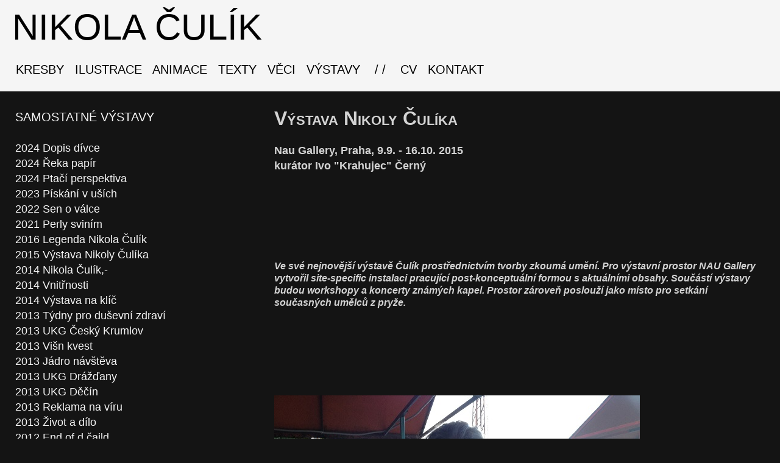

--- FILE ---
content_type: text/html; charset=UTF-8
request_url: https://nikolaculik.cz/2015vystava.php
body_size: 2311
content:
<!DOCTYPE HTML>

<html>

   <head>
   
   <meta charset="UTF-8">
   <meta http-equiv="X-UA-Compatible" content="IE=edge">    
   <meta name="viewport" content="width=device-width, initial-scale=1.0">
   <meta name="description" content="Nikola Čulík, výstavy.">

   <title>Nikola Čulík // WEB // Výstavy</title>
   <link rel="stylesheet" href="style.css">
   
   </head>
           
<body>

   <div id="header">
   </div>

   <div id="logo">
      <span class="black2"><a href="index.php">NIKOLA ČULÍK</a></span>   </div>
  
   <div id="nav">
      <span class="black">
  <a href="kresby.php">&nbsp;KRESBY&nbsp;</a>
  <a href="ilustrace.php">&nbsp;ILUSTRACE&nbsp;</a>
  <a href="animace.php">&nbsp;ANIMACE&nbsp;</a>
  <a href="texty.php">&nbsp;TEXTY&nbsp;</a>
  <a href="veci.php">&nbsp;VĚCI&nbsp;</a>
  <a href="vystavy.php">&nbsp;VÝSTAVY&nbsp;</a>
  &nbsp; / / &nbsp;
  <a href="cv.php">&nbsp;CV&nbsp;</a>
  <a href="kontakt.php">&nbsp;KONTAKT&nbsp;</a>
</span>


   </div>
  
   <div id="nav_vystavy">
      <!DOCTYPE html>
<html lang="cs">
  
<head>
    <meta charset="UTF-8">
    <meta http-equiv="X-UA-Compatible" content="IE=edge">
    <meta name="viewport" content="width=device-width, initial-scale=1.0">
    <link rel="stylesheet" href="style.css">
</head>

<body>
  <span class="white" style="color: whitesmoke; font-size: 20px; font-family: Arial, Helvetica">
  SAMOSTATNÉ VÝSTAVY
  </span>

  <br>
  <br>

  <span class="white" style="color: whitesmoke; font-size: 18px; font-family: Arial, Helvetica">
  <a href="2024dopis.php">2024 Dopis dívce</a>
  <br>
  <a href="2024reka.php">2024 Řeka papír</a>
  <br>
  <a href="2024perspektiva.php">2024 Ptačí perspektiva</a>
  <br>
  <a href="2023piskani.php">2023 Pískání v uších</a>
  <br>
  <a href="2022sen.php">2022 Sen o válce</a>
  <br>
  <a href="2021perly.php">2021 Perly sviním</a>
  <br>
  <a href="2016legenda.php">2016 Legenda Nikola Čulík</a>
  <br>
  <a href="2015vystava.php">2015 Výstava Nikoly Čulíka </a>
  <br>
  <a href="2014nikola.php">2014 Nikola Čulík,-</a>
  <br>
  <a href="2014vnitrnosti.php">2014 Vnitřnosti</a>
  <br>
  <a href="2014vystava.php">2014 Výstava na klíč</a> 
  <br>
  <a href="2013pardubice.php">2013 Týdny pro duševní zdraví</a>  
  <br>
  <a href="2013kaz.php">2013 UKG Český Krumlov</a>
  <br>
  <a href="2013bohnice.php">2013 Višn kvest</a>
  <br>
  <a href="2013jadro.php">2013 Jádro návštěva</a>
  <br>
  <a href="2013dresden.php">2013 UKG Drážďany</a>
  <br>
  <a href="2013decin.php">2013 UKG Děčín</a>
  <br>
  <a href="2013reklama.php">2013 Reklama na víru</a> 
  <br>
  <a href="2013zivot.php">2013 Život a dílo</a>      
  <br>
  <a href="2012cajld.php">2012 End of d čajld</a>
  <br>
  <a href="2012hokus.php">2012 Hokus pokus</a>
  <br>
  <a href="2012duse.php">2012 Černá duše</a>
  <br>
  <a href="2011maminka.php">2011 Maminka zahradnice</a>
  <br>
  <a href="2011korist.php">2011 Nevědomá kořist</a>
  <br>
  <a href="2011oci.php">2011 Co oči nevidí</a>
  <br>
  <a href="2011clovecina.php">2011 Člověčina</a>
  <br>
  <a href="2010o.php">2010 Oooo..</a>
  <br>
  <a href="2010maso.php">2010 Lidské maso</a>
  <br>
  <a href="2009pozar.php">2009 Intimní požár</a>
  <br>
  <a href="2009miminka.php">2009 Miminka</a>
  <br>
  <a href="2006frydlant.php">2006 Kresby černé i bílé</a>
  <br>
  <a href="2006kolibka.php">2006 Výstava obrazů, kreseb a ilustrací</a> 
  <br>
  <a href="2005tisa.php">2005 Obrazy a kresby</a>
  <br>
  <a href="2005kytice.php">2005 Kytice</a>
  <br>
  <a href="2005kolibka.php">2005 Výstava obrazů, kreseb a ilustrací</a> 
  <br>

  <br><br>
  

  <span class="white" style="color: whitesmoke; font-size: 20px; font-family: Arial, Helvetica">
  KOLEKTIVNÍ VÝSTAVY
  </span>
  
  <br>
  <br>
  
  <a href="2025jaro.php">2025 Jaro</a>
  <br>
  <a href="2025forms.php">2025 Forms of sensibility</a>
  <br>
  <a href="2025kuze.php">2025 Tři kůže</a>
  <br>
  <a href="2024grafika.php">2024 Grafika roku</a>
  <br>
  <a href="2023citlivost.php">2023 Mnoho podob citlivosti</a>
  <br>
  <a href="2022zony.php">2022 Zóny - Nultá léta ze sbírek GKK</a>
  <br>
  <a href="2014nulla.php">2014 Nulla dies sine linea</a>
  <br>
  <a href="2014liege.php">2014 O židli</a>
  <br>
  <a href="2014art.php">2014 Art Prague 2014</a>
  <br>
  <a href="2013infp.php">2013 INFP (snílek) INFJ (umělec)</a>
  <br>
  <a href="2013gympl.php">2013 Gymnázium Christiana Dopplera</a>
  <br>
  <a href="2012koncentrat5.php">2012 Koncentrát V</a>
  <br>
  <a href="2012telo.php">2012 Kolektivní tělo</a>
  <br>
  <a href="2012cukr.php">2012 Cukr & bič</a>
  <br>
  <a href="2012meet.php">2012 1+(1+1)+1</a>
  <br>
  <a href="2011koncentrat4.php">2011 Koncentrát IV</a>
  <br>
  <a href="2011avu.php">2011 Diplomanti AVU 2011</a>
  <br>
  <a href="2011artbanka.php">2011 Artbanka</a>
  <br>
  <a href="2011idol.php">2011 Idol</a>
  <br>
  <a href="2011laska.php">2011 Láska je slepá, sex je jinde</a>
  <br>
  <a href="2010uvahy.php">2010 Sebrané úvahy</a>
  <br>
  <a href="2010koukas.php">2010 Oranzove koukas</a>
  <br>
  <a href="2010koncentrat3.php">2010 Koncentrát III</a>
  <br>
  <a href="2009monogamie.php">2009 Sériová monogamie</a>
  <br>
  <a href="2008pacient.php">2008 Pacientův pacient</a>
  <br>
  <a href="2007avu.php">2007 AVU 18</a>
  <br>
  <a href="2007opava.php">2007 11+2</a>
  <br>
  <a href="2007ricany.php">2007 Filmové lázně Říčany</a>
  <br>
  <a href="2005pohled.php">2005 Pohled z druhé strany</a>
  <br>
  <a href="2005akord.php">2005 Jazzclub Akord</a>
  <br>
  <a href="2005setkani.php">2005 Setkání na Mlatě</a>
  <br>
  <a href="2002merkur.php">2002 Kavárna Merkur</a>
  <br>
  <a href="2002gympl.php">2002 Gymnázium Christiana Dopplera</a>
  <br>
  <a href="2001gympl.php">2001 Gymnázium Christiana Dopplera</a>
  <br>

  <br><br>
  <span class="white" style="color: whitesmoke; font-size: 20px; font-family: Arial, Helvetica">
  KURACE
  </span>
  
  <br>
  <br>
  
  <a href="2022hyst.php">2022 Lenka Jirková Táborská: HYSTNARCIST</a>
  <br>
  <a href="2012kurace.php">2012 KURACE</a>
  <br>
  <a href="blahobyt.php">2011 BLAHOBYT</a>
  <br>

  <br><br><br>

  </span>

</body>

</html>   </div> 


   <div id="main_vystavy">

<h1>Výstava Nikoly Čulíka</h1>

<h2>Nau Gallery, Praha, 9.9. - 16.10. 2015 <br>
kurátor Ivo "Krahujec" Černý</h2>

<p></p>

<h3>
Ve své nejnovější výstavě Čulík prostřednictvím tvorby zkoumá umění. Pro výstavní prostor NAU Gallery vytvořil site-specific instalaci pracující post-konceptuální formou s aktuálními obsahy. Součástí výstavy budou workshopy a koncerty známých kapel. Prostor zároveň poslouží jako místo pro setkání současných umělců z pryže.
<p></p>

<img src="vystavy/2015vystava/01.jpg"><br>
<img src="vystavy/2015vystava/00.jpg">

<p></p>

TEXT <br><br>
Ivo "Krahujec" Černý

<p></p>

<img src="vystavy/2015vystava/02.jpg">
<br>
<br>
<br>
<img src="vystavy/2015vystava/05.jpg">
<br>
<br>
<br>
<img src="vystavy/2015vystava/04.jpg">
<br>
<br>
<br>
<img src="vystavy/2015vystava/03.jpg">

<p></p>

</h3>

</body>

</html>

--- FILE ---
content_type: text/css
request_url: https://nikolaculik.cz/style.css
body_size: 1456
content:
body {
    color: black;
    background-color: rgb(20,20,20);
    background-image: url("");
    background-repeat: no-repeat;  
    background-attachment: fixed;
    background-size: 100%; 
}

#preloader {
    position: fixed;
    top: 0;
    left: 0;
    width: 100%;
    height: 100%;
    background: whitesmoke;
    z-index: 9999;
    transition: opacity 0.5s ease;
}

.preloader-hidden {
    opacity: 0;
    visibility: hidden;
}

#header {
    position: absolute;
    top: 0px;
    left: 0px;
    height: 150px;
    width: 100%;
    background-color: whitesmoke;
}

#logo {
    position: absolute;
    top: 10px;
    left: 20px;
    color: black;
    background-color: whitesmoke;
    font-size: 60px;
    font-family: Arial, Helvetica;
}

#nav {
    position: absolute;
    top: 103px;
    left: 20px;
    color: black;
    background-color: whitesmoke;
    font-size: 20px;
    font-family: Arial, Helvetica;
    font-variant: small-caps;
}

#kino {
    position: absolute;
    top: 150px;
    left: 0px;
    height: 850px;
    width: 100%;
    color: black;
    background-color: white;
    background-image: url(z1.jpg);
    background-repeat: no-repeat;
    background-attachment: fixed;
    background-size: cover;
    background-position: center; /* Přidáno pro lepší zobrazení */
}

#sip1 {
    position: absolute;
    top: 350px;
    left: 0px;
    opacity: 0.5;
} 

#sip1 button {
    background: none;
    border: none;
    padding: 0;
    cursor: pointer;
    width: auto;
    height: auto;
}

#sip2 {
    position: absolute;
    top: 350px;
    right: 0px;
    opacity: 0.5;
}

#sip2 button {
    background: none;
    border: none;
    padding: 0;
    cursor: pointer;
    width: auto;
    height: auto;
}

#box1 {
    position: absolute;
    background-image: url("mrak.png");
    top: 210px;
    left: 1000px;
    width: 200px;
    height: 100px;
    z-index: 5;
}

#box2 {
    position: absolute;
    background-image: url("img5.png");
    top: 130px;
    left: 1000px;
    width: 200px;
    height: 100px;
    z-index: 5;
}

#box3 {
    position: absolute;
    background-image: url("img6.png");
    top: 210px;
    left: 1000px;
    width: 200px;
    height: 100px;
    z-index: 5;
}

#zebriky {
    position: absolute;
    top: 0px;
    left: 650px;
    height: 100px;
    width: 200px;
    color: black;
    background-color: whitesmoke;
}

#intro {
    position: absolute;
    top: 30px;
    left: 20px;
    background-color: darkgrey;
    opacity: 0.8;
    padding: 10px;
    color: whitesmoke;
    font-size: 20px;
    font-family: Arial, Helvetica;
    line-height: 130%;
    z-index: 10;
}

#youtube {
    position: absolute;
    top: 90px;
    left: 20px;
    opacity: 0.8;
}

#promo {
    position: absolute;
    top: 1300px;
    left: 50px;
    height: 550px;
    width: 900px;     
}

#school {
    width: 800px;
    position: absolute;
    line-height: 22px;
    font-size: 16px;
    font-family: Arial, Helvetica, sans-serif;
    color: white;
    top: 948px;
    left: 167px;
}

#aktuality {
    position: absolute;
    height: 15330px;
    top: 1970px;
    left: 0px;
    width: 100%;
    color:white;
    background-color: lightgrey;
}

article {
    padding-bottom: 50px;
}

.aktuality a {
    text-decoration: none;
}

#spodek {
    position: absolute;
    top: 1000px;
    left: 0px;
    height: 900px;
    width: 100%;
    color: white;
    background-color: rgb(20, 20, 20);
}

footer {
    position: absolute;
    top: 17300px;
    display: flex; /* Zapne Flexbox pro kontejner */
    align-items: center;
    left: 0px;
    height: 120px;
    width: 100%;
    padding: 50px;
    color:lightgrey;
    font-size: 20px;
    font-family: Arial, Helvetica;
    background-color: rgb(50, 50, 50);
    box-sizing: border-box;
}

.a a:link{
    color: black;
    text-decoration: none;
}

.j a:link {
    color: white;
    text-decoration: none;
}

.j a:hover {
    color: white;
    text-decoration: none;
}

.j a:visited {
    color: white;
    text-decoration: none;
}

.hideme
{
    opacity:0;
}

.black a:link {color: black;}
.black a:link {text-decoration: none;}
.black a:visited {color: black;}
.black a:visited {text-decoration: none;}
.black a:hover {color: gold;}
.black a:hover {text-decoration: none;}

.black2 a:link {color: black;}
.black2 a:link {text-decoration: none;}
.black2 a:visited {color: black;}
.black2 a:visited {text-decoration: none;}
.black2 a:hover {color: black;}
.black2 a:hover {text-decoration: none;}

.white a:link {color: whitesmoke;}
.white a:link {text-decoration: none;}
.white a:visited {color: whitesmoke;}
.white a:visited {text-decoration: none;}
.white a:hover {color: whitesmoke;}
.white a:hover {text-decoration: none;}

.gold a:link {color: goldenrod;}
.gold a:link {text-decoration: none;}
.gold a:visited {color: goldenrod}
.gold a:visited {text-decoration: none;}
.gold a:hover {color: gold;}
.gold a:hover {text-decoration: none;}

#nav_kresby {
    position: absolute;
    top: 150px;
    left: 25px;
    margin-top: 30px;
}

#nav_ilustrace {
    position: absolute;
    top: 150px;
    left: 25px;
    margin-top: 30px;
    line-height: 25px ;
}

#nav_vystavy {
    position: absolute;
    top: 150px;
    left: 25px;
    margin-top: 30px;
    line-height: 25px ;
}

#main_kresby {
    position: absolute;
    top: 200px;
    left: 0px;
    width: 100%;
    color: lightgrey;
    background-color: rgb(20,20,20);
    padding-top: 100px;
    padding-bottom: 100px;
    font-size: 16px;
    font-family: Arial, Helvetica, sans-serif;
    text-align: center;
}

#main_ilustrace {
    font-family: Arial, Helvetica, sans-serif;
    position: absolute;
    top: 150px;
    width: 800px;
    margin-top: 5px;
    left: 350px;
    color: lightgrey;
    background-color: rgb(20,20,20);
}

#main_animace {
    position: absolute;
    top: 150px;
    left: 0px;
    width: 100%;
    color: lightgrey;
    background-color: snow;
    padding-top: 100px;
    padding-bottom: 100px;
    font-size: 16px;
    font-family: Arial, Helvetica, sans-serif;
    text-align: center;
}

#main_texty {
    position: absolute;
    top: 150px;
    left: 50px;
    color: rgb(20,20,20);
    background-color: snow;
    padding-top: 60px;
    padding-bottom: 100px;
    font-size: 18px;
    font-family: Arial, Helvetica, sans-serif;
    font-variant-caps: normal;
    line-height: 130%;
}

#main_veci {
    position: absolute;
    top: 150px;
    left: 0px;
    width: 100%;
    color: rgb(20,20,20);
    background-color: white;
    padding-top: 100px;
    padding-bottom: 100px;
    font-size: 16px;
    font-family: Arial, Helvetica, sans-serif;
    text-align: center;
}

#main_vystavy {
    position: absolute;
    top: 150px;
    margin-top: 5px;
    left: 450px;
    width: 800px;
    color: lightgray;
    background-color: rgb(20,20,20);
}

#main_cv {
    position: absolute;
    top: 150px;
    left: 0px;
    width: 100%;
    color: rgb(20,20,20);
    background-color: snow;
    padding-top: 40px;
    padding-bottom: 100px;
    font-size: 20px;
    font-family: Arial, Helvetica, sans-serif;
}

#main_eshop {
    position: absolute;
    top: 150px;
    left: 0px;
    width: 100%;
    color: rgb(20,20,20);
    background-color: snow;
    padding-top: 40px;
    padding-bottom: 100px;
    font-size: 20px;
    font-family: Arial, Helvetica, sans-serif;
}

#dotaznik {
    padding: 20px;
    position: absolute;
    top: 170px;
    left: 500px;
    width: 800px;
    height: 500px;
    color: rgb(50,50,50);
    background-color:lightgray;
    font-size: 20px;
    font-family: Arial, Helvetica, sans-serif;
}

.p1 {
    padding-left: 50px;
    padding-top: 0px;
    padding-bottom: 0px;
    font-variant: normal;
    width: 1000px;
    line-height: 25px;
}

.p2 {
    padding-left: 50px;
    padding-top: 0px;
    padding-bottom: 0px;
    font-variant: normal;
    width: 1000px;
    line-height: 25px;
}

p {
    padding-top: 10px;
    padding-bottom: 100px;
    font-variant: small-caps;
}

h1 {
    font-family: Arial, Helvetica, sans-serif;
    font-variant: small-caps;
}

h2 {
    font-family: Arial, Helvetica, sans-serif;
    font-size: 18px;
    line-height: 25px;
}

h3 {
    font-family: Arial, Helvetica, sans-serif;
    font-size: 16px;
    line-height: 20px;
    font-style: italic;
}

h4 {
    font-family: Arial, Helvetica, sans-serif;
    font-size: 16px;
    line-height: 20px;
}

h5 {
    font-family: Arial, Helvetica, sans-serif;
    font-variant: small-caps;
    font-size: 22px;
    line-height: 30px;
    color: lightgray;
    text-align: left;
    padding-left: 200px;
}

h6 {
    background-color: rgb(100, 100, 100);
    color: snow;
    font-size: 22px;
    font-style: bold;
    padding: 50px;
    line-height: 30px;

}

#zidle1 {
    position: absolute;
      background-image: url("zidle.gif");
      top: 50px;
      left: 200px;
      width: 49px;
      height: 57px;
  }

  #zidle2 {
    position: absolute;
      background-image: url("zidle.jpg");
      top: 50px;
      left: 200px;
      width: 49px;
      height: 57px;
  }
  
  #zidle3 {
    position: absolute;
      background-image: url("zidle.jpg");
      top: 50px;
      left: 900px;
      width: 49px;
      height: 57px;
  }

  #animace {
    position: absolute;
    top: 140px;
    left: 50px;
  }

